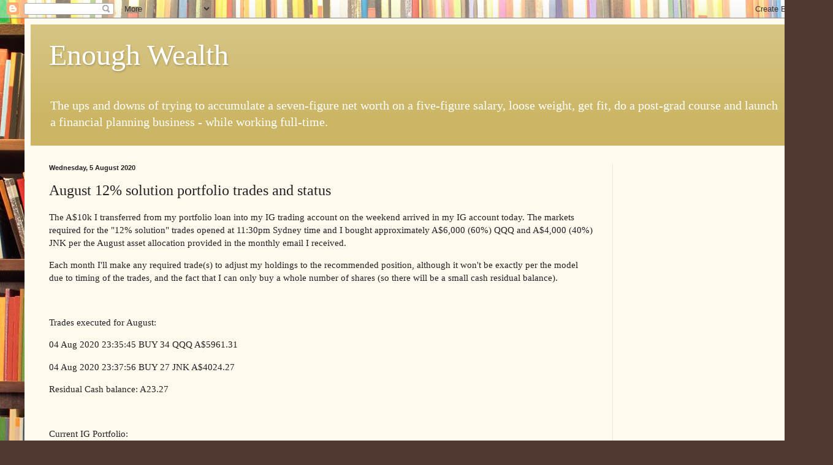

--- FILE ---
content_type: text/html; charset=UTF-8
request_url: http://www.enoughwealth.com/b/stats?style=BLACK_TRANSPARENT&timeRange=ALL_TIME&token=APq4FmASwrBK9w0CS-EDTCgzSc7ADq3JzCLdgpkxwK9MHzI_P2IR_gCWIh8IPOGsPJBOrlM3oxbuieshSxo1P-PRjR7_Duykjg
body_size: 265
content:
{"total":2810792,"sparklineOptions":{"backgroundColor":{"fillOpacity":0.1,"fill":"#000000"},"series":[{"areaOpacity":0.3,"color":"#202020"}]},"sparklineData":[[0,57],[1,16],[2,23],[3,26],[4,15],[5,47],[6,28],[7,26],[8,24],[9,39],[10,26],[11,45],[12,78],[13,32],[14,34],[15,33],[16,35],[17,36],[18,28],[19,100],[20,67],[21,45],[22,46],[23,45],[24,31],[25,31],[26,30],[27,29],[28,29],[29,10]],"nextTickMs":112500}

--- FILE ---
content_type: text/html; charset=utf-8
request_url: https://www.google.com/recaptcha/api2/aframe
body_size: 260
content:
<!DOCTYPE HTML><html><head><meta http-equiv="content-type" content="text/html; charset=UTF-8"></head><body><script nonce="YPzsNNldOCLyXVqNCvfzyw">/** Anti-fraud and anti-abuse applications only. See google.com/recaptcha */ try{var clients={'sodar':'https://pagead2.googlesyndication.com/pagead/sodar?'};window.addEventListener("message",function(a){try{if(a.source===window.parent){var b=JSON.parse(a.data);var c=clients[b['id']];if(c){var d=document.createElement('img');d.src=c+b['params']+'&rc='+(localStorage.getItem("rc::a")?sessionStorage.getItem("rc::b"):"");window.document.body.appendChild(d);sessionStorage.setItem("rc::e",parseInt(sessionStorage.getItem("rc::e")||0)+1);localStorage.setItem("rc::h",'1768550949575');}}}catch(b){}});window.parent.postMessage("_grecaptcha_ready", "*");}catch(b){}</script></body></html>